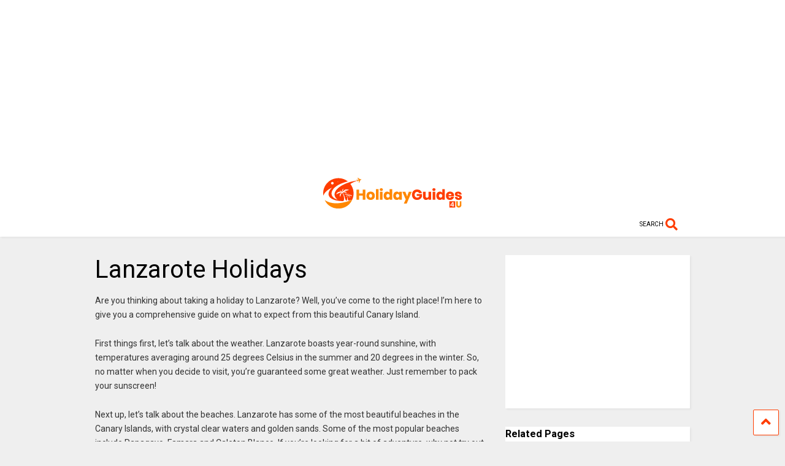

--- FILE ---
content_type: text/html; charset=UTF-8
request_url: https://www.holidayguides4u.com/lanzarote-holidays/
body_size: 12605
content:

<!DOCTYPE html>
<!--[if IE 7]>
<html class="ie ie7" lang="en-US">
<![endif]-->
<!--[if IE 8]>
<html class="ie ie8" lang="en-US">
<![endif]-->
<!--[if !(IE 7) & !(IE 8)]><!-->
<html lang="en-US">
<!--<![endif]-->
<head>
	<meta charset="UTF-8">
	<meta name="viewport" content="width=device-width, initial-scale=1">
	<link rel="profile" href="https://gmpg.org/xfn/11">	
	<title>Lanzarote Holidays</title>
<meta name='robots' content='max-image-preview:large' />
	<style>img:is([sizes="auto" i], [sizes^="auto," i]) { contain-intrinsic-size: 3000px 1500px }</style>
	<link rel='dns-prefetch' href='//www.googletagmanager.com' />
<link rel='dns-prefetch' href='//stats.wp.com' />
<link rel='dns-prefetch' href='//pagead2.googlesyndication.com' />
<link rel='preconnect' href='//i0.wp.com' />
<link rel='preconnect' href='//c0.wp.com' />
<link href='//hb.wpmucdn.com' rel='preconnect' />
<link rel="alternate" type="application/rss+xml" title="Holiday Guides 4 U &raquo; Feed" href="https://www.holidayguides4u.com/feed/" />
<link rel="alternate" type="application/rss+xml" title="Holiday Guides 4 U &raquo; Comments Feed" href="https://www.holidayguides4u.com/comments/feed/" />
		<style>
			.lazyload,
			.lazyloading {
				max-width: 100%;
			}
		</style>
		
<style type="text/css" media="all">
.wpautoterms-footer{background-color:#ffffff;text-align:center;}
.wpautoterms-footer a{color:#000000;font-family:Arial, sans-serif;font-size:14px;}
.wpautoterms-footer .separator{color:#cccccc;font-family:Arial, sans-serif;font-size:14px;}</style>
<style id='wp-emoji-styles-inline-css' type='text/css'>

	img.wp-smiley, img.emoji {
		display: inline !important;
		border: none !important;
		box-shadow: none !important;
		height: 1em !important;
		width: 1em !important;
		margin: 0 0.07em !important;
		vertical-align: -0.1em !important;
		background: none !important;
		padding: 0 !important;
	}
</style>
<link rel='stylesheet' id='wp-block-library-css' href='https://c0.wp.com/c/6.8.2/wp-includes/css/dist/block-library/style.min.css' type='text/css' media='all' />
<style id='classic-theme-styles-inline-css' type='text/css'>
/*! This file is auto-generated */
.wp-block-button__link{color:#fff;background-color:#32373c;border-radius:9999px;box-shadow:none;text-decoration:none;padding:calc(.667em + 2px) calc(1.333em + 2px);font-size:1.125em}.wp-block-file__button{background:#32373c;color:#fff;text-decoration:none}
</style>
<link rel='stylesheet' id='mediaelement-css' href='https://c0.wp.com/c/6.8.2/wp-includes/js/mediaelement/mediaelementplayer-legacy.min.css' type='text/css' media='all' />
<link rel='stylesheet' id='wp-mediaelement-css' href='https://c0.wp.com/c/6.8.2/wp-includes/js/mediaelement/wp-mediaelement.min.css' type='text/css' media='all' />
<style id='jetpack-sharing-buttons-style-inline-css' type='text/css'>
.jetpack-sharing-buttons__services-list{display:flex;flex-direction:row;flex-wrap:wrap;gap:0;list-style-type:none;margin:5px;padding:0}.jetpack-sharing-buttons__services-list.has-small-icon-size{font-size:12px}.jetpack-sharing-buttons__services-list.has-normal-icon-size{font-size:16px}.jetpack-sharing-buttons__services-list.has-large-icon-size{font-size:24px}.jetpack-sharing-buttons__services-list.has-huge-icon-size{font-size:36px}@media print{.jetpack-sharing-buttons__services-list{display:none!important}}.editor-styles-wrapper .wp-block-jetpack-sharing-buttons{gap:0;padding-inline-start:0}ul.jetpack-sharing-buttons__services-list.has-background{padding:1.25em 2.375em}
</style>
<style id='global-styles-inline-css' type='text/css'>
:root{--wp--preset--aspect-ratio--square: 1;--wp--preset--aspect-ratio--4-3: 4/3;--wp--preset--aspect-ratio--3-4: 3/4;--wp--preset--aspect-ratio--3-2: 3/2;--wp--preset--aspect-ratio--2-3: 2/3;--wp--preset--aspect-ratio--16-9: 16/9;--wp--preset--aspect-ratio--9-16: 9/16;--wp--preset--color--black: #000000;--wp--preset--color--cyan-bluish-gray: #abb8c3;--wp--preset--color--white: #ffffff;--wp--preset--color--pale-pink: #f78da7;--wp--preset--color--vivid-red: #cf2e2e;--wp--preset--color--luminous-vivid-orange: #ff6900;--wp--preset--color--luminous-vivid-amber: #fcb900;--wp--preset--color--light-green-cyan: #7bdcb5;--wp--preset--color--vivid-green-cyan: #00d084;--wp--preset--color--pale-cyan-blue: #8ed1fc;--wp--preset--color--vivid-cyan-blue: #0693e3;--wp--preset--color--vivid-purple: #9b51e0;--wp--preset--gradient--vivid-cyan-blue-to-vivid-purple: linear-gradient(135deg,rgba(6,147,227,1) 0%,rgb(155,81,224) 100%);--wp--preset--gradient--light-green-cyan-to-vivid-green-cyan: linear-gradient(135deg,rgb(122,220,180) 0%,rgb(0,208,130) 100%);--wp--preset--gradient--luminous-vivid-amber-to-luminous-vivid-orange: linear-gradient(135deg,rgba(252,185,0,1) 0%,rgba(255,105,0,1) 100%);--wp--preset--gradient--luminous-vivid-orange-to-vivid-red: linear-gradient(135deg,rgba(255,105,0,1) 0%,rgb(207,46,46) 100%);--wp--preset--gradient--very-light-gray-to-cyan-bluish-gray: linear-gradient(135deg,rgb(238,238,238) 0%,rgb(169,184,195) 100%);--wp--preset--gradient--cool-to-warm-spectrum: linear-gradient(135deg,rgb(74,234,220) 0%,rgb(151,120,209) 20%,rgb(207,42,186) 40%,rgb(238,44,130) 60%,rgb(251,105,98) 80%,rgb(254,248,76) 100%);--wp--preset--gradient--blush-light-purple: linear-gradient(135deg,rgb(255,206,236) 0%,rgb(152,150,240) 100%);--wp--preset--gradient--blush-bordeaux: linear-gradient(135deg,rgb(254,205,165) 0%,rgb(254,45,45) 50%,rgb(107,0,62) 100%);--wp--preset--gradient--luminous-dusk: linear-gradient(135deg,rgb(255,203,112) 0%,rgb(199,81,192) 50%,rgb(65,88,208) 100%);--wp--preset--gradient--pale-ocean: linear-gradient(135deg,rgb(255,245,203) 0%,rgb(182,227,212) 50%,rgb(51,167,181) 100%);--wp--preset--gradient--electric-grass: linear-gradient(135deg,rgb(202,248,128) 0%,rgb(113,206,126) 100%);--wp--preset--gradient--midnight: linear-gradient(135deg,rgb(2,3,129) 0%,rgb(40,116,252) 100%);--wp--preset--font-size--small: 13px;--wp--preset--font-size--medium: 20px;--wp--preset--font-size--large: 36px;--wp--preset--font-size--x-large: 42px;--wp--preset--spacing--20: 0.44rem;--wp--preset--spacing--30: 0.67rem;--wp--preset--spacing--40: 1rem;--wp--preset--spacing--50: 1.5rem;--wp--preset--spacing--60: 2.25rem;--wp--preset--spacing--70: 3.38rem;--wp--preset--spacing--80: 5.06rem;--wp--preset--shadow--natural: 6px 6px 9px rgba(0, 0, 0, 0.2);--wp--preset--shadow--deep: 12px 12px 50px rgba(0, 0, 0, 0.4);--wp--preset--shadow--sharp: 6px 6px 0px rgba(0, 0, 0, 0.2);--wp--preset--shadow--outlined: 6px 6px 0px -3px rgba(255, 255, 255, 1), 6px 6px rgba(0, 0, 0, 1);--wp--preset--shadow--crisp: 6px 6px 0px rgba(0, 0, 0, 1);}:where(.is-layout-flex){gap: 0.5em;}:where(.is-layout-grid){gap: 0.5em;}body .is-layout-flex{display: flex;}.is-layout-flex{flex-wrap: wrap;align-items: center;}.is-layout-flex > :is(*, div){margin: 0;}body .is-layout-grid{display: grid;}.is-layout-grid > :is(*, div){margin: 0;}:where(.wp-block-columns.is-layout-flex){gap: 2em;}:where(.wp-block-columns.is-layout-grid){gap: 2em;}:where(.wp-block-post-template.is-layout-flex){gap: 1.25em;}:where(.wp-block-post-template.is-layout-grid){gap: 1.25em;}.has-black-color{color: var(--wp--preset--color--black) !important;}.has-cyan-bluish-gray-color{color: var(--wp--preset--color--cyan-bluish-gray) !important;}.has-white-color{color: var(--wp--preset--color--white) !important;}.has-pale-pink-color{color: var(--wp--preset--color--pale-pink) !important;}.has-vivid-red-color{color: var(--wp--preset--color--vivid-red) !important;}.has-luminous-vivid-orange-color{color: var(--wp--preset--color--luminous-vivid-orange) !important;}.has-luminous-vivid-amber-color{color: var(--wp--preset--color--luminous-vivid-amber) !important;}.has-light-green-cyan-color{color: var(--wp--preset--color--light-green-cyan) !important;}.has-vivid-green-cyan-color{color: var(--wp--preset--color--vivid-green-cyan) !important;}.has-pale-cyan-blue-color{color: var(--wp--preset--color--pale-cyan-blue) !important;}.has-vivid-cyan-blue-color{color: var(--wp--preset--color--vivid-cyan-blue) !important;}.has-vivid-purple-color{color: var(--wp--preset--color--vivid-purple) !important;}.has-black-background-color{background-color: var(--wp--preset--color--black) !important;}.has-cyan-bluish-gray-background-color{background-color: var(--wp--preset--color--cyan-bluish-gray) !important;}.has-white-background-color{background-color: var(--wp--preset--color--white) !important;}.has-pale-pink-background-color{background-color: var(--wp--preset--color--pale-pink) !important;}.has-vivid-red-background-color{background-color: var(--wp--preset--color--vivid-red) !important;}.has-luminous-vivid-orange-background-color{background-color: var(--wp--preset--color--luminous-vivid-orange) !important;}.has-luminous-vivid-amber-background-color{background-color: var(--wp--preset--color--luminous-vivid-amber) !important;}.has-light-green-cyan-background-color{background-color: var(--wp--preset--color--light-green-cyan) !important;}.has-vivid-green-cyan-background-color{background-color: var(--wp--preset--color--vivid-green-cyan) !important;}.has-pale-cyan-blue-background-color{background-color: var(--wp--preset--color--pale-cyan-blue) !important;}.has-vivid-cyan-blue-background-color{background-color: var(--wp--preset--color--vivid-cyan-blue) !important;}.has-vivid-purple-background-color{background-color: var(--wp--preset--color--vivid-purple) !important;}.has-black-border-color{border-color: var(--wp--preset--color--black) !important;}.has-cyan-bluish-gray-border-color{border-color: var(--wp--preset--color--cyan-bluish-gray) !important;}.has-white-border-color{border-color: var(--wp--preset--color--white) !important;}.has-pale-pink-border-color{border-color: var(--wp--preset--color--pale-pink) !important;}.has-vivid-red-border-color{border-color: var(--wp--preset--color--vivid-red) !important;}.has-luminous-vivid-orange-border-color{border-color: var(--wp--preset--color--luminous-vivid-orange) !important;}.has-luminous-vivid-amber-border-color{border-color: var(--wp--preset--color--luminous-vivid-amber) !important;}.has-light-green-cyan-border-color{border-color: var(--wp--preset--color--light-green-cyan) !important;}.has-vivid-green-cyan-border-color{border-color: var(--wp--preset--color--vivid-green-cyan) !important;}.has-pale-cyan-blue-border-color{border-color: var(--wp--preset--color--pale-cyan-blue) !important;}.has-vivid-cyan-blue-border-color{border-color: var(--wp--preset--color--vivid-cyan-blue) !important;}.has-vivid-purple-border-color{border-color: var(--wp--preset--color--vivid-purple) !important;}.has-vivid-cyan-blue-to-vivid-purple-gradient-background{background: var(--wp--preset--gradient--vivid-cyan-blue-to-vivid-purple) !important;}.has-light-green-cyan-to-vivid-green-cyan-gradient-background{background: var(--wp--preset--gradient--light-green-cyan-to-vivid-green-cyan) !important;}.has-luminous-vivid-amber-to-luminous-vivid-orange-gradient-background{background: var(--wp--preset--gradient--luminous-vivid-amber-to-luminous-vivid-orange) !important;}.has-luminous-vivid-orange-to-vivid-red-gradient-background{background: var(--wp--preset--gradient--luminous-vivid-orange-to-vivid-red) !important;}.has-very-light-gray-to-cyan-bluish-gray-gradient-background{background: var(--wp--preset--gradient--very-light-gray-to-cyan-bluish-gray) !important;}.has-cool-to-warm-spectrum-gradient-background{background: var(--wp--preset--gradient--cool-to-warm-spectrum) !important;}.has-blush-light-purple-gradient-background{background: var(--wp--preset--gradient--blush-light-purple) !important;}.has-blush-bordeaux-gradient-background{background: var(--wp--preset--gradient--blush-bordeaux) !important;}.has-luminous-dusk-gradient-background{background: var(--wp--preset--gradient--luminous-dusk) !important;}.has-pale-ocean-gradient-background{background: var(--wp--preset--gradient--pale-ocean) !important;}.has-electric-grass-gradient-background{background: var(--wp--preset--gradient--electric-grass) !important;}.has-midnight-gradient-background{background: var(--wp--preset--gradient--midnight) !important;}.has-small-font-size{font-size: var(--wp--preset--font-size--small) !important;}.has-medium-font-size{font-size: var(--wp--preset--font-size--medium) !important;}.has-large-font-size{font-size: var(--wp--preset--font-size--large) !important;}.has-x-large-font-size{font-size: var(--wp--preset--font-size--x-large) !important;}
:where(.wp-block-post-template.is-layout-flex){gap: 1.25em;}:where(.wp-block-post-template.is-layout-grid){gap: 1.25em;}
:where(.wp-block-columns.is-layout-flex){gap: 2em;}:where(.wp-block-columns.is-layout-grid){gap: 2em;}
:root :where(.wp-block-pullquote){font-size: 1.5em;line-height: 1.6;}
</style>
<link rel='stylesheet' id='wpautoterms_css-css' href='https://www.holidayguides4u.com/wp-content/plugins/auto-terms-of-service-and-privacy-policy/css/wpautoterms.css?ver=6.8.2' type='text/css' media='all' />
<link rel='stylesheet' id='contact-form-7-css' href='https://www.holidayguides4u.com/wp-content/plugins/contact-form-7/includes/css/styles.css?ver=6.1.1' type='text/css' media='all' />
<link rel='stylesheet' id='crp-style-text-only-css' href='https://www.holidayguides4u.com/wp-content/plugins/contextual-related-posts/css/text-only.min.css?ver=4.1.0' type='text/css' media='all' />
<link rel='stylesheet' id='magone-style-css' href='https://www.holidayguides4u.com/wp-content/themes/magone/style.css?ver=8.3' type='text/css' media='all' />
<link rel='stylesheet' id='magone-responsive-css' href='https://www.holidayguides4u.com/wp-content/themes/magone/assets/css/responsive.css?ver=8.3' type='text/css' media='all' />
<link rel='stylesheet' id='magone-print-css' href='https://www.holidayguides4u.com/wp-content/themes/magone/assets/css/print.css?ver=8.3' type='text/css' media='print' />
<!--[if lt IE 8]>
<link rel='stylesheet' id='magone-ie-8-css' href='https://www.holidayguides4u.com/wp-content/themes/magone/assets/css/ie-8.css?ver=8.3' type='text/css' media='all' />
<![endif]-->
<!--[if lt IE 9]>
<link rel='stylesheet' id='magone-ie-9-css' href='https://www.holidayguides4u.com/wp-content/themes/magone/assets/css/ie-9.css?ver=8.3' type='text/css' media='all' />
<![endif]-->
<link rel='stylesheet' id='dashicons-css' href='https://c0.wp.com/c/6.8.2/wp-includes/css/dashicons.min.css' type='text/css' media='all' />
<link rel='stylesheet' id='thickbox-css' href='https://c0.wp.com/c/6.8.2/wp-includes/js/thickbox/thickbox.css' type='text/css' media='all' />
<link rel='stylesheet' id='sneeit-font-awesome-css' href='https://www.holidayguides4u.com/wp-content/plugins/sneeit-framework/fonts/font-awesome-5x/css/all.min.css?ver=8.3' type='text/css' media='all' />
<link rel='stylesheet' id='sneeit-font-awesome-shims-css' href='https://www.holidayguides4u.com/wp-content/plugins/sneeit-framework/fonts/font-awesome-5x/css/v4-shims.min.css?ver=8.3' type='text/css' media='all' />
<link rel='stylesheet' id='sneeit-rating-css' href='https://www.holidayguides4u.com/wp-content/plugins/sneeit-framework/css/min/front-rating.min.css?ver=8.3' type='text/css' media='all' />





<!-- Google tag (gtag.js) snippet added by Site Kit -->
<!-- Google Analytics snippet added by Site Kit -->


<link rel="https://api.w.org/" href="https://www.holidayguides4u.com/wp-json/" /><link rel="alternate" title="JSON" type="application/json" href="https://www.holidayguides4u.com/wp-json/wp/v2/posts/973" /><link rel="EditURI" type="application/rsd+xml" title="RSD" href="https://www.holidayguides4u.com/xmlrpc.php?rsd" />
<meta name="generator" content="WordPress 6.8.2" />
<link rel='shortlink' href='https://www.holidayguides4u.com/?p=973' />
<link rel="alternate" title="oEmbed (JSON)" type="application/json+oembed" href="https://www.holidayguides4u.com/wp-json/oembed/1.0/embed?url=https%3A%2F%2Fwww.holidayguides4u.com%2Flanzarote-holidays%2F" />
<link rel="alternate" title="oEmbed (XML)" type="text/xml+oembed" href="https://www.holidayguides4u.com/wp-json/oembed/1.0/embed?url=https%3A%2F%2Fwww.holidayguides4u.com%2Flanzarote-holidays%2F&#038;format=xml" />
<meta name="generator" content="Site Kit by Google 1.162.1" />	<style>img#wpstats{display:none}</style>
				
				<style>
			.no-js img.lazyload {
				display: none;
			}

			figure.wp-block-image img.lazyloading {
				min-width: 150px;
			}

			.lazyload,
			.lazyloading {
				--smush-placeholder-width: 100px;
				--smush-placeholder-aspect-ratio: 1/1;
				width: var(--smush-image-width, var(--smush-placeholder-width)) !important;
				aspect-ratio: var(--smush-image-aspect-ratio, var(--smush-placeholder-aspect-ratio)) !important;
			}

						.lazyload, .lazyloading {
				opacity: 0;
			}

			.lazyloaded {
				opacity: 1;
				transition: opacity 400ms;
				transition-delay: 0ms;
			}

					</style>
		<!--[if lt IE 9]><script data-jetpack-boost="ignore" src="https://www.holidayguides4u.com/wp-content/plugins/sneeit-framework/js/html5.js"></script><![endif]--><meta name="theme-color" content="#FF3D00" />
<!-- Google AdSense meta tags added by Site Kit -->
<meta name="google-adsense-platform-account" content="ca-host-pub-2644536267352236">
<meta name="google-adsense-platform-domain" content="sitekit.withgoogle.com">
<!-- End Google AdSense meta tags added by Site Kit -->
<!-- SEO meta tags powered by SmartCrawl https://wpmudev.com/project/smartcrawl-wordpress-seo/ -->
<link rel="canonical" href="https://www.holidayguides4u.com/lanzarote-holidays/" />
<meta name="description" content="Are you thinking about taking a holiday to Lanzarote? Well, you&#039;ve come to the right place! I&#039;m here to give you a comprehensive guide on what to expect from this beautiful Canary Island." />
<meta name="google-site-verification" content="nUGIJPEe5CBx1_0VX-YzTWfNnt7QnLpRryRBaRWjJ0U" />
<script data-jetpack-boost="ignore" type="application/ld+json">{"@context":"https:\/\/schema.org","@graph":[{"@type":"Organization","@id":"https:\/\/www.holidayguides4u.com\/#schema-publishing-organization","url":"https:\/\/www.holidayguides4u.com","name":"Holiday Guides 4 U"},{"@type":"WebSite","@id":"https:\/\/www.holidayguides4u.com\/#schema-website","url":"https:\/\/www.holidayguides4u.com","name":"Holiday Guides 4 U","encoding":"UTF-8","potentialAction":{"@type":"SearchAction","target":"https:\/\/www.holidayguides4u.com\/search\/{search_term_string}\/","query-input":"required name=search_term_string"}},{"@type":"BreadcrumbList","@id":"https:\/\/www.holidayguides4u.com\/lanzarote-holidays?page&name=lanzarote-holidays\/#breadcrumb","itemListElement":[{"@type":"ListItem","position":1,"name":"Home","item":"https:\/\/www.holidayguides4u.com"},{"@type":"ListItem","position":2,"name":"Lanzarote","item":"https:\/\/www.holidayguides4u.com\/category\/lanzarote\/"},{"@type":"ListItem","position":3,"name":"Lanzarote Holidays"}]},{"@type":"Person","@id":"https:\/\/www.holidayguides4u.com\/author\/hols4u\/#schema-author","name":"hols4","url":"https:\/\/www.holidayguides4u.com\/author\/hols4u\/"},{"@type":"WebPage","@id":"https:\/\/www.holidayguides4u.com\/lanzarote-holidays\/#schema-webpage","isPartOf":{"@id":"https:\/\/www.holidayguides4u.com\/#schema-website"},"publisher":{"@id":"https:\/\/www.holidayguides4u.com\/#schema-publishing-organization"},"url":"https:\/\/www.holidayguides4u.com\/lanzarote-holidays\/"},{"@type":"Article","mainEntityOfPage":{"@id":"https:\/\/www.holidayguides4u.com\/lanzarote-holidays\/#schema-webpage"},"author":{"@id":"https:\/\/www.holidayguides4u.com\/author\/hols4u\/#schema-author"},"publisher":{"@id":"https:\/\/www.holidayguides4u.com\/#schema-publishing-organization"},"dateModified":"2023-01-28T14:50:18","datePublished":"2023-01-28T14:50:18","headline":"Lanzarote Holidays","description":"Are you thinking about taking a holiday to Lanzarote? Well, you've come to the right place! I'm here to give you a comprehensive guide on what to expect from this beautiful Canary Island.","name":"Lanzarote Holidays"}]}</script>
<meta property="og:type" content="article" />
<meta property="og:url" content="https://www.holidayguides4u.com/lanzarote-holidays/" />
<meta property="og:title" content="Lanzarote Holidays" />
<meta property="og:description" content="Are you thinking about taking a holiday to Lanzarote? Well, you&#039;ve come to the right place! I&#039;m here to give you a comprehensive guide on what to expect from this beautiful Canary Island." />
<meta property="article:published_time" content="2023-01-28T14:50:18" />
<meta property="article:author" content="hols4" />
<meta name="twitter:card" content="summary" />
<meta name="twitter:title" content="Lanzarote Holidays" />
<meta name="twitter:description" content="Are you thinking about taking a holiday to Lanzarote? Well, you&#039;ve come to the right place! I&#039;m here to give you a comprehensive guide on what to expect from this beautiful Canary Island." />
<!-- /SEO -->
<!-- All in one Favicon 4.8 --><link rel="icon" href="https://www.holidayguides4u.com/wp-content/uploads/2023/01/FAVICON-01.png" type="image/png"/>

<!-- Google AdSense snippet added by Site Kit -->


<!-- End Google AdSense snippet added by Site Kit -->
<style type="text/css">.m1-wrapper{width:1010px}.header-layout-logo-mid .td .blog-title, .header-layout-logo-top .td .blog-title{max-width:242px!important}#content{width:69%}.main-sidebar{width:31%}a,a:hover,.color,.slider-item .meta-item .fa, .shortcode-tab ul.tab-header li a, .shortcode-vtab ul.tab-header li a, .shortcode-tab.ui-tabs ul.tab-header.ui-tabs-nav .ui-tabs-anchor, .shortcode-vtab.ui-tabs ul.tab-header.ui-tabs-nav .ui-tabs-anchor, .shortcode-accordion .ui-state-default .accordion-title {color: #FF3D00;}.border {border-color: #FF3D00;}.bg {background-color: #FF3D00;}.main-menu {border-top: 1px solid #FF3D00;}.main-menu ul.sub-menu li:hover > a {border-left: 2px solid #FF3D00;}.main-menu .menu-item-mega > .menu-item-inner > .sub-menu {border-top: 2px solid #FF3D00;}.main-menu .menu-item-mega > .menu-item-inner > .sub-menu > li li:hover a {border-left: 1px solid #FF3D00;}.main-menu ul.sub-menu li:hover > a, .main-menu .menu-item-mega > .menu-item-inner > .sub-menu, .main-menu .menu-item-mega > .menu-item-inner > .sub-menu > li li:hover a {border-color: #FF3D00!important;}.header-social-icons ul li a:hover {color: #FF3D00;}.owl-dot.active,.main-sidebar .widget.follow-by-email .follow-by-email-submit {background: #FF3D00;}#footer .widget.social_icons li a:hover {color: #FF3D00;}#footer .follow-by-email .follow-by-email-submit, #mc_embed_signup .button, .wpcf7-form-control[type="submit"], .bbpress [type="submit"] {background: #FF3D00!important;}.feed.widget .feed-widget-header, .sneeit-percent-fill, .sneeit-percent-mask {border-color: #FF3D00;}.feed.widget.box-title h2.widget-title {background: #FF3D00;}.social_counter {color: #FF3D00}.social_counter .button {background: #FF3D00}body{color:#000000}body{background-color:#efefef}.m1-wrapper, a.comments-title.active{background:#efefef}.header-bg {background-color:#ffffff;}#header-content, #header-content span, #header-content a {color: #000000}.top-menu > ul.menu > li > a{color:#777}.top-menu > ul.menu > li:hover > a{color:#000000}.top-menu > ul.menu > li > a{font:normal normal 12px "Roboto", sans-serif}.main-menu ul.menu > li > a{color:#777777}.main-menu ul.menu > li:hover > a{color:#000000}.main-menu ul.menu > li:hover > a{background:#eee}.main-menu {background:#ffffff}.main-menu ul.menu > li.current-menu-item > a {background: #ff3d00}.main-menu ul.menu > li.current-menu-item > a {color:#ffffff}.main-menu > ul.menu > li > a{font:normal normal 13px "Roboto", sans-serif}.main-menu ul.menu li ul.sub-menu li > a{color:#cccccc}.main-menu ul.menu li ul.sub-menu li:hover > a{color:#ffffff}.main-menu ul.sub-menu,.main-menu .menu-item-mega-label .menu-item-inner{background:#333}body{background-attachment:scroll}body{font:normal normal 14px "Roboto", sans-serif}h1.post-title{font:normal normal 40px "Roboto", sans-serif}h1.post-title {color:#000}.post-sub-title-wrapper h2 {font:normal bold 20px "Roboto", sans-serif}.post-sub-title-wrapper h2 {color:#000}.post-body .post-body-inner {font:normal normal 14px "Roboto", sans-serif}.feed-widget-header .widget-title{font:normal normal 20px "Roboto", sans-serif}.feed.widget h3.item-title {font-family:"Roboto", sans-serif}.main-sidebar .widget > h2, .main-sidebar .feed-widget-header, .main-sidebar .feed-widget-header h2{font:normal normal 14px "Roboto", sans-serif}.blog-title img {width: 250px}.blog-title img {height: 50px}@media screen and (max-width: 899px) {.blog-title img {width: 250px}}@media screen and (max-width: 899px) {.blog-title img {height: 50px}}</style></head>

<body data-rsssl=1 class="wp-singular post-template-default single single-post postid-973 single-format-standard wp-theme-magone item sidebar-right solid-menu full-width-header">
	<header id="header" class="header-bg header-layout-logo-top"><div class="m1-wrapper header-bg"><div class="wide">
	<aside id="top-page" class="section top-page"><div id="block-37" class="widget widget_block"><div class="alt-widget-content">
<ins class="adsbygoogle" style="display:block; text-align:center;" data-ad-layout="in-article" data-ad-format="fluid" data-ad-client="ca-pub-2676174323366574" data-ad-slot="2020501987"></ins>
<div class="clear"></div></div></div><div class="clear"></div></aside>			
<div class="clear"></div>	
<div class="top-page-wrapper auto-height">
	<div class="table">
		<div class="tr">

		
					<div id="top-page-logo">
						<h2 class="blog-title"><a href="https://www.holidayguides4u.com" title="Holiday Guides 4 U"><img width="250" height="50" alt="Holiday Guides 4 U" data-src="https://www.holidayguides4u.com/wp-content/uploads/2023/01/holidayguides4u-logo.png" data-retina="https://www.holidayguides4u.com/wp-content/uploads/2023/01/holidayguides4u-logo.png" src="[data-uri]" class="lazyload" style="--smush-placeholder-width: 250px; --smush-placeholder-aspect-ratio: 250/50;" /></a></h2>
				</div>
				


		</div>
	</div>
</div><!-- end of .auto-height.top-page-wrapper -->
<div class="clear"></div>


<div class="section shad header-bg" id="header-section">
	<div class="widget header no-title" id="header-content">
		<a class='header-button' id='search-toggle' href="javascript:void(0)">
	<span class='inner'>
		<span>SEARCH</span> <i class='fa fa-search color'></i>
	</span>
</a>
				
	</div><!-- end of #header-content -->

	
	<div class="clear"></div>
</div>

			
	<div class="clear"></div>
				
<div class="clear"></div></div></div></header>

<div class="m1-wrapper">
	<div class="wide">
				<div class="clear"></div>
		<div id='primary'>
			<div id='content'><div class="content-inner">
							
<div class="clear"></div>							
	<div class="widget content-scroll no-title">
	<div class="blog-posts hfeed">
					<div class="post-outer">
				<div id="post-973" class="post-973 post type-post status-publish format-standard hentry category-lanzarote" itemprop="blogPost" itemscope="itemscope" itemtype="http://schema.org/BlogPosting">
					<div class="post-header">
						<a name="973" class="post-id" data-id="973"></a>
						
												
						
										

													
						<h1 class="post-title entry-title" itemprop="name headline">Lanzarote Holidays</h1>							

																			
						
												

						<!-- meta data for post -->
												
						

					</div><!-- end post-header -->
										<div class="post-body entry-content content-template wide-right" id="post-body-973" itemprop="articleBody">
												
																								
						<div class="post-body-inner"><p>Are you thinking about taking a holiday to Lanzarote? Well, you&#8217;ve come to the right place! I&#8217;m here to give you a comprehensive guide on what to expect from this beautiful Canary Island.</p>
<p>First things first, let&#8217;s talk about the weather. Lanzarote boasts year-round sunshine, with temperatures averaging around 25 degrees Celsius in the summer and 20 degrees in the winter. So, no matter when you decide to visit, you&#8217;re guaranteed some great weather. Just remember to pack your sunscreen!</p>
<p>Next up, let&#8217;s talk about the beaches. Lanzarote has some of the most beautiful beaches in the Canary Islands, with crystal clear waters and golden sands. Some of the most popular beaches include Papagayo, Famara and Caleton Blanco. If you&#8217;re looking for a bit of adventure, why not try out some watersports like windsurfing or kitesurfing? The island is known for its great conditions for these sports.</p>
<p>If you&#8217;re a fan of hiking, then Lanzarote is the perfect destination for you. The island is home to the Timanfaya National Park, where you can explore the unique volcanic landscape and even take a camel ride! The park also has a restaurant where they cook food using the heat from the volcano. It&#8217;s a truly unique experience.</p>
<p>Lanzarote is also home to a number of interesting and historic towns and villages, such as Teguise, Yaiza and Haría. These towns are great places to explore and get a feel for the island&#8217;s culture and history. They have a variety of shops, markets and restaurants to visit.</p>
<p>Finally, let&#8217;s talk about nightlife. Lanzarote has a vibrant nightlife scene, with a variety of bars and clubs to choose from. Whether you&#8217;re looking for a quiet drink or a wild night out, you&#8217;ll find something to suit your taste.</p>
<p>So, there you have it &#8211; a comprehensive guide to holidays in Lanzarote. I hope this has given you a good idea of what to expect from this beautiful island. Remember to pack your sunscreen, and have a great trip!</p>
</div>
						<div class="clear"></div>
						
													
						<!-- clear for photos floats -->
						<div class="clear"></div>
						
						
												
						<span itemprop="publisher" itemscope itemtype="https://schema.org/Organization"><span itemprop="logo" itemscope itemtype="https://schema.org/ImageObject"><meta itemprop="url" content="https://www.holidayguides4u.com/wp-content/uploads/2023/01/holidayguides4u-logo.png"></span><meta itemprop="name" content=""></span><meta itemprop="dateModified" content="2023-01-28T14:50:18+00:00"><meta itemscope itemprop="mainEntityOfPage" itemType="https://schema.org/WebPage" itemid="https://www.holidayguides4u.com/lanzarote-holidays/" content=""/>

						
					</div><!-- end post-body -->
					<aside id="under-post-content" class="section"><div id="block-9" class="widget widget_block"><div class="alt-widget-content">
<ins class="adsbygoogle" style="display:block; text-align:center;" data-ad-layout="in-article" data-ad-format="fluid" data-ad-client="ca-pub-2676174323366574" data-ad-slot="2020501987"></ins>
<div class="clear"></div></div></div><div class="clear"></div></aside>					
					<div class="clear"></div>
					
					
					<div class="post-footer">
												

																		

												
						
					</div><!-- end post-footer -->
					
				</div><!-- end post-hentry -->
				
												
				
							</div>
	</div>
</div>			
		<div class="clear"></div>			
<div class="clear"></div></div></div><aside id="sidebar" class="section main-sidebar sticky-inside"><div id="block-29" class="widget widget_block"><div class="alt-widget-content">
<!-- holidays responsive 1 -->
<ins class="adsbygoogle" style="display:block" data-ad-client="ca-pub-2676174323366574" data-ad-slot="9627529269" data-ad-format="auto" data-full-width-responsive="true"></ins>
<div class="clear"></div></div></div><div id="block-32" class="widget widget_block"><div class="alt-widget-content"><div class="crp_related   crp_related_block   crp-text-only"><h3>Related Pages</h3><ul><li><a href="https://www.holidayguides4u.com/villas-in-lanzarote/"     class="crp_link post-184"><span class="crp_title">Villas in Lanzarote</span></a></li><li><a href="https://www.holidayguides4u.com/restaurants-in-lanzarote/"     class="crp_link post-54"><span class="crp_title">Restaurants in Lanzarote</span></a></li><li><a href="https://www.holidayguides4u.com/tips-in-lanzarote/"     class="crp_link post-129"><span class="crp_title">Tips in Lanzarote</span></a></li><li><a href="https://www.holidayguides4u.com/sightseeing-in-lanzarote/"     class="crp_link post-95"><span class="crp_title">Sightseeing in Lanzarote</span></a></li><li><a href="https://www.holidayguides4u.com/weather-in-lanzarote/"     class="crp_link post-28"><span class="crp_title">Weather in Lanzarote</span></a></li><li><a href="https://www.holidayguides4u.com/safety-tips-for-lanzarote/"     class="crp_link post-212"><span class="crp_title">Safety Tips for Lanzarote</span></a></li><li><a href="https://www.holidayguides4u.com/day-trips-in-lanzarote/"     class="crp_link post-143"><span class="crp_title">Day Trips in Lanzarote</span></a></li><li><a href="https://www.holidayguides4u.com/cuisine-in-lanzarote/"     class="crp_link post-192"><span class="crp_title">Cuisine in Lanzarote</span></a></li><li><a href="https://www.holidayguides4u.com/resorts-in-lanzarote/"     class="crp_link post-208"><span class="crp_title">Resorts in Lanzarote</span></a></li><li><a href="https://www.holidayguides4u.com/all-inclusive-holidays-to-lanzarote/"     class="crp_link post-81"><span class="crp_title">All inclusive holidays to Lanzarote</span></a></li><li><a href="https://www.holidayguides4u.com/history-of-lanzarote/"     class="crp_link post-38"><span class="crp_title">History of Lanzarote</span></a></li><li><a href="https://www.holidayguides4u.com/food-in-lanzarote/"     class="crp_link post-135"><span class="crp_title">Food in Lanzarote</span></a></li><li><a href="https://www.holidayguides4u.com/hotels-in-lanzarote/"     class="crp_link post-158"><span class="crp_title">Hotels in Lanzarote</span></a></li><li><a href="https://www.holidayguides4u.com/beaches-in-lanzarote/"     class="crp_link post-52"><span class="crp_title">Beaches in Lanzarote</span></a></li><li><a href="https://www.holidayguides4u.com/tours-in-lanzarote/"     class="crp_link post-111"><span class="crp_title">Tours in Lanzarote</span></a></li></ul><div class="crp_clear"></div></div><div class="clear"></div></div></div><div id="block-12" class="widget widget_block"><div class="alt-widget-content">
<!-- holidays responsive 1 -->
<ins class="adsbygoogle" style="display:block" data-ad-client="ca-pub-2676174323366574" data-ad-slot="9627529269" data-ad-format="auto" data-full-width-responsive="true"></ins>
<div class="clear"></div></div></div><div id="block-10" class="widget widget_block widget_text"><div class="alt-widget-content">
<p></p>
<div class="clear"></div></div></div><div class="clear"></div></aside></div><div class="clear"></div><div class="is-firefox hide"></div><div class="is-ie9 hide"></div><div id="footer"><aside id="footer-wide" class="section footer-wide"><div id="block-27" class="widget widget_block"><div class="alt-widget-content">
<ins class="adsbygoogle"
     style="display:block"
     data-ad-format="autorelaxed"
     data-ad-client="ca-pub-2676174323366574"
     data-ad-slot="6327412657"></ins>
<div class="clear"></div></div></div><div class="clear"></div></aside>			
<div class="clear"></div><div class="footer-inner shad"><div class="footer-col footer-col-1"><aside id="footer-col-1-section" class="section"><div id="block-33" class="widget widget_block"><div class="alt-widget-content"><div class="crp_related   crp_related_block   crp-text-only"><h3>Related Pages</h3><ul><li><a href="https://www.holidayguides4u.com/shopping-in-lanzarote/"     class="crp_link post-123"><span class="crp_title">Shopping in Lanzarote</span></a></li><li><a href="https://www.holidayguides4u.com/beaches-in-lanzarote/"     class="crp_link post-52"><span class="crp_title">Beaches in Lanzarote</span></a></li><li><a href="https://www.holidayguides4u.com/holidays-to-lanzarote/"     class="crp_link post-87"><span class="crp_title">Holidays to Lanzarote</span></a></li><li><a href="https://www.holidayguides4u.com/car-hire-in-lanzarote/"     class="crp_link post-168"><span class="crp_title">Car hire in Lanzarote</span></a></li><li><a href="https://www.holidayguides4u.com/tours-in-lanzarote/"     class="crp_link post-111"><span class="crp_title">Tours in Lanzarote</span></a></li><li><a href="https://www.holidayguides4u.com/nightlife-in-lanzarote/"     class="crp_link post-71"><span class="crp_title">Nightlife in Lanzarote</span></a></li><li><a href="https://www.holidayguides4u.com/safety-tips-for-lanzarote/"     class="crp_link post-212"><span class="crp_title">Safety Tips for Lanzarote</span></a></li><li><a href="https://www.holidayguides4u.com/villas-in-lanzarote/"     class="crp_link post-184"><span class="crp_title">Villas in Lanzarote</span></a></li><li><a href="https://www.holidayguides4u.com/hotels-in-lanzarote/"     class="crp_link post-158"><span class="crp_title">Hotels in Lanzarote</span></a></li><li><a href="https://www.holidayguides4u.com/resorts-in-lanzarote/"     class="crp_link post-208"><span class="crp_title">Resorts in Lanzarote</span></a></li><li><a href="https://www.holidayguides4u.com/tips-in-lanzarote/"     class="crp_link post-129"><span class="crp_title">Tips in Lanzarote</span></a></li><li><a href="https://www.holidayguides4u.com/all-inclusive-holidays-to-lanzarote/"     class="crp_link post-81"><span class="crp_title">All inclusive holidays to Lanzarote</span></a></li><li><a href="https://www.holidayguides4u.com/sightseeing-in-lanzarote/"     class="crp_link post-95"><span class="crp_title">Sightseeing in Lanzarote</span></a></li><li><a href="https://www.holidayguides4u.com/history-of-lanzarote/"     class="crp_link post-38"><span class="crp_title">History of Lanzarote</span></a></li><li><a href="https://www.holidayguides4u.com/weather-in-lanzarote/"     class="crp_link post-28"><span class="crp_title">Weather in Lanzarote</span></a></li><li><a href="https://www.holidayguides4u.com/airports-in-lanzarote/"     class="crp_link post-200"><span class="crp_title">Airports in Lanzarote</span></a></li><li><a href="https://www.holidayguides4u.com/golf-in-lanzarote/"     class="crp_link post-103"><span class="crp_title">Golf in Lanzarote</span></a></li><li><a href="https://www.holidayguides4u.com/food-in-lanzarote/"     class="crp_link post-135"><span class="crp_title">Food in Lanzarote</span></a></li><li><a href="https://www.holidayguides4u.com/flights-to-lanzarote/"     class="crp_link post-176"><span class="crp_title">Flights to Lanzarote</span></a></li><li><a href="https://www.holidayguides4u.com/things-to-do-in-lanzarote/"     class="crp_link post-46"><span class="crp_title">Things to do in Lanzarote</span></a></li><li><a href="https://www.holidayguides4u.com/day-trips-in-lanzarote/"     class="crp_link post-143"><span class="crp_title">Day Trips in Lanzarote</span></a></li><li><a href="https://www.holidayguides4u.com/restaurants-in-lanzarote/"     class="crp_link post-54"><span class="crp_title">Restaurants in Lanzarote</span></a></li><li><a href="https://www.holidayguides4u.com/cuisine-in-lanzarote/"     class="crp_link post-192"><span class="crp_title">Cuisine in Lanzarote</span></a></li><li><a href="https://www.holidayguides4u.com/about-lanzarote/"     class="crp_link post-16"><span class="crp_title">About Lanzarote</span></a></li><li><a href="https://www.holidayguides4u.com/where-is-lanzarote/"     class="crp_link post-149"><span class="crp_title">Where is Lanzarote</span></a></li></ul><div class="crp_clear"></div></div><div class="clear"></div></div></div><div class="clear"></div></aside></div><div class="footer-col footer-col-2"><aside id="footer-col-2-section" class="section"><div id="block-34" class="widget widget_block"><div class="alt-widget-content"><div class="crp_related   crp_related_block   crp-text-only"><h3>Related Pages</h3><ul><li><a href="https://www.holidayguides4u.com/airports-in-lanzarote/"     class="crp_link post-200"><span class="crp_title">Airports in Lanzarote</span></a></li><li><a href="https://www.holidayguides4u.com/hotels-in-lanzarote/"     class="crp_link post-158"><span class="crp_title">Hotels in Lanzarote</span></a></li><li><a href="https://www.holidayguides4u.com/history-of-lanzarote/"     class="crp_link post-38"><span class="crp_title">History of Lanzarote</span></a></li><li><a href="https://www.holidayguides4u.com/nightlife-in-lanzarote/"     class="crp_link post-71"><span class="crp_title">Nightlife in Lanzarote</span></a></li><li><a href="https://www.holidayguides4u.com/holidays-to-lanzarote/"     class="crp_link post-87"><span class="crp_title">Holidays to Lanzarote</span></a></li><li><a href="https://www.holidayguides4u.com/safety-tips-for-lanzarote/"     class="crp_link post-212"><span class="crp_title">Safety Tips for Lanzarote</span></a></li><li><a href="https://www.holidayguides4u.com/tips-in-lanzarote/"     class="crp_link post-129"><span class="crp_title">Tips in Lanzarote</span></a></li><li><a href="https://www.holidayguides4u.com/day-trips-in-lanzarote/"     class="crp_link post-143"><span class="crp_title">Day Trips in Lanzarote</span></a></li><li><a href="https://www.holidayguides4u.com/things-to-do-in-lanzarote/"     class="crp_link post-46"><span class="crp_title">Things to do in Lanzarote</span></a></li><li><a href="https://www.holidayguides4u.com/cuisine-in-lanzarote/"     class="crp_link post-192"><span class="crp_title">Cuisine in Lanzarote</span></a></li><li><a href="https://www.holidayguides4u.com/tours-in-lanzarote/"     class="crp_link post-111"><span class="crp_title">Tours in Lanzarote</span></a></li><li><a href="https://www.holidayguides4u.com/shopping-in-lanzarote/"     class="crp_link post-123"><span class="crp_title">Shopping in Lanzarote</span></a></li><li><a href="https://www.holidayguides4u.com/where-is-lanzarote/"     class="crp_link post-149"><span class="crp_title">Where is Lanzarote</span></a></li><li><a href="https://www.holidayguides4u.com/beaches-in-lanzarote/"     class="crp_link post-52"><span class="crp_title">Beaches in Lanzarote</span></a></li><li><a href="https://www.holidayguides4u.com/restaurants-in-lanzarote/"     class="crp_link post-54"><span class="crp_title">Restaurants in Lanzarote</span></a></li><li><a href="https://www.holidayguides4u.com/food-in-lanzarote/"     class="crp_link post-135"><span class="crp_title">Food in Lanzarote</span></a></li><li><a href="https://www.holidayguides4u.com/villas-in-lanzarote/"     class="crp_link post-184"><span class="crp_title">Villas in Lanzarote</span></a></li><li><a href="https://www.holidayguides4u.com/sightseeing-in-lanzarote/"     class="crp_link post-95"><span class="crp_title">Sightseeing in Lanzarote</span></a></li><li><a href="https://www.holidayguides4u.com/flights-to-lanzarote/"     class="crp_link post-176"><span class="crp_title">Flights to Lanzarote</span></a></li><li><a href="https://www.holidayguides4u.com/resorts-in-lanzarote/"     class="crp_link post-208"><span class="crp_title">Resorts in Lanzarote</span></a></li><li><a href="https://www.holidayguides4u.com/all-inclusive-holidays-to-lanzarote/"     class="crp_link post-81"><span class="crp_title">All inclusive holidays to Lanzarote</span></a></li><li><a href="https://www.holidayguides4u.com/golf-in-lanzarote/"     class="crp_link post-103"><span class="crp_title">Golf in Lanzarote</span></a></li><li><a href="https://www.holidayguides4u.com/weather-in-lanzarote/"     class="crp_link post-28"><span class="crp_title">Weather in Lanzarote</span></a></li><li><a href="https://www.holidayguides4u.com/about-lanzarote/"     class="crp_link post-16"><span class="crp_title">About Lanzarote</span></a></li><li><a href="https://www.holidayguides4u.com/car-hire-in-lanzarote/"     class="crp_link post-168"><span class="crp_title">Car hire in Lanzarote</span></a></li></ul><div class="crp_clear"></div></div><div class="clear"></div></div></div><div class="clear"></div></aside></div><div class="footer-col footer-col-3"><aside id="footer-col-3-section" class="section"><div id="block-35" class="widget widget_block"><div class="alt-widget-content"><div class="crp_related   crp_related_block   crp-text-only"><h3>Related Pages</h3><ul><li><a href="https://www.holidayguides4u.com/history-of-lanzarote/"     class="crp_link post-38"><span class="crp_title">History of Lanzarote</span></a></li><li><a href="https://www.holidayguides4u.com/food-in-lanzarote/"     class="crp_link post-135"><span class="crp_title">Food in Lanzarote</span></a></li><li><a href="https://www.holidayguides4u.com/cuisine-in-lanzarote/"     class="crp_link post-192"><span class="crp_title">Cuisine in Lanzarote</span></a></li><li><a href="https://www.holidayguides4u.com/things-to-do-in-lanzarote/"     class="crp_link post-46"><span class="crp_title">Things to do in Lanzarote</span></a></li><li><a href="https://www.holidayguides4u.com/car-hire-in-lanzarote/"     class="crp_link post-168"><span class="crp_title">Car hire in Lanzarote</span></a></li><li><a href="https://www.holidayguides4u.com/about-lanzarote/"     class="crp_link post-16"><span class="crp_title">About Lanzarote</span></a></li><li><a href="https://www.holidayguides4u.com/day-trips-in-lanzarote/"     class="crp_link post-143"><span class="crp_title">Day Trips in Lanzarote</span></a></li><li><a href="https://www.holidayguides4u.com/airports-in-lanzarote/"     class="crp_link post-200"><span class="crp_title">Airports in Lanzarote</span></a></li><li><a href="https://www.holidayguides4u.com/tips-in-lanzarote/"     class="crp_link post-129"><span class="crp_title">Tips in Lanzarote</span></a></li><li><a href="https://www.holidayguides4u.com/weather-in-lanzarote/"     class="crp_link post-28"><span class="crp_title">Weather in Lanzarote</span></a></li><li><a href="https://www.holidayguides4u.com/shopping-in-lanzarote/"     class="crp_link post-123"><span class="crp_title">Shopping in Lanzarote</span></a></li><li><a href="https://www.holidayguides4u.com/golf-in-lanzarote/"     class="crp_link post-103"><span class="crp_title">Golf in Lanzarote</span></a></li><li><a href="https://www.holidayguides4u.com/all-inclusive-holidays-to-lanzarote/"     class="crp_link post-81"><span class="crp_title">All inclusive holidays to Lanzarote</span></a></li><li><a href="https://www.holidayguides4u.com/hotels-in-lanzarote/"     class="crp_link post-158"><span class="crp_title">Hotels in Lanzarote</span></a></li><li><a href="https://www.holidayguides4u.com/holidays-to-lanzarote/"     class="crp_link post-87"><span class="crp_title">Holidays to Lanzarote</span></a></li><li><a href="https://www.holidayguides4u.com/tours-in-lanzarote/"     class="crp_link post-111"><span class="crp_title">Tours in Lanzarote</span></a></li><li><a href="https://www.holidayguides4u.com/restaurants-in-lanzarote/"     class="crp_link post-54"><span class="crp_title">Restaurants in Lanzarote</span></a></li><li><a href="https://www.holidayguides4u.com/safety-tips-for-lanzarote/"     class="crp_link post-212"><span class="crp_title">Safety Tips for Lanzarote</span></a></li><li><a href="https://www.holidayguides4u.com/flights-to-lanzarote/"     class="crp_link post-176"><span class="crp_title">Flights to Lanzarote</span></a></li><li><a href="https://www.holidayguides4u.com/villas-in-lanzarote/"     class="crp_link post-184"><span class="crp_title">Villas in Lanzarote</span></a></li><li><a href="https://www.holidayguides4u.com/resorts-in-lanzarote/"     class="crp_link post-208"><span class="crp_title">Resorts in Lanzarote</span></a></li><li><a href="https://www.holidayguides4u.com/sightseeing-in-lanzarote/"     class="crp_link post-95"><span class="crp_title">Sightseeing in Lanzarote</span></a></li><li><a href="https://www.holidayguides4u.com/beaches-in-lanzarote/"     class="crp_link post-52"><span class="crp_title">Beaches in Lanzarote</span></a></li><li><a href="https://www.holidayguides4u.com/where-is-lanzarote/"     class="crp_link post-149"><span class="crp_title">Where is Lanzarote</span></a></li><li><a href="https://www.holidayguides4u.com/nightlife-in-lanzarote/"     class="crp_link post-71"><span class="crp_title">Nightlife in Lanzarote</span></a></li></ul><div class="crp_clear"></div></div><div class="clear"></div></div></div><div class="clear"></div></aside></div><div class="clear"></div></div></div><div id="magone-copyright">© 2023 Holiday Guides 4 U. All rights reserved.  <a href="https://www.holidayguides4u.com/">Home</a> - <a href="https://www.holidayguides4u.com/contact-us/">Contact Us</a> - <a href="https://www.holidayguides4u.com/post-sitemap.xml">Sitemap</a> </div></div></div><a class='scroll-up shad' href='#'><i class='fa fa-angle-up'></i></a><div class='search-form-wrapper'><div class='search-form-overlay'></div><form role="search" action='https://www.holidayguides4u.com' class='search-form' method='get'>
	<label class='search-form-label'>Type something and Enter</label>
	<input class='search-text' name='s' value="" type='text' placeholder="Type something and Enter"/>
	<button class='search-submit' type='submit'><i class="fa fa-search"></i></button>
</form></div>

			
			<link rel='stylesheet' id='sneeit-google-fonts-css' href='//fonts.googleapis.com/css?family=Roboto%3A400%2C100%2C100italic%2C300%2C300italic%2C400italic%2C500%2C500italic%2C700%2C700italic%2C900%2C900italic&#038;ver=8.3' type='text/css' media='all' />




















<div class="wpautoterms-footer"><p>
		<a href="https://www.holidayguides4u.com/legal/terms-and-conditions/">Terms and Conditions</a><span class="separator"> - </span><a href="https://www.holidayguides4u.com/legal/privacy-policy/">Privacy Policy</a></p>
</div><script type="text/javascript">
/* <![CDATA[ */
window._wpemojiSettings = {"baseUrl":"https:\/\/s.w.org\/images\/core\/emoji\/16.0.1\/72x72\/","ext":".png","svgUrl":"https:\/\/s.w.org\/images\/core\/emoji\/16.0.1\/svg\/","svgExt":".svg","source":{"concatemoji":"https:\/\/www.holidayguides4u.com\/wp-includes\/js\/wp-emoji-release.min.js?ver=6.8.2"}};
/*! This file is auto-generated */
!function(s,n){var o,i,e;function c(e){try{var t={supportTests:e,timestamp:(new Date).valueOf()};sessionStorage.setItem(o,JSON.stringify(t))}catch(e){}}function p(e,t,n){e.clearRect(0,0,e.canvas.width,e.canvas.height),e.fillText(t,0,0);var t=new Uint32Array(e.getImageData(0,0,e.canvas.width,e.canvas.height).data),a=(e.clearRect(0,0,e.canvas.width,e.canvas.height),e.fillText(n,0,0),new Uint32Array(e.getImageData(0,0,e.canvas.width,e.canvas.height).data));return t.every(function(e,t){return e===a[t]})}function u(e,t){e.clearRect(0,0,e.canvas.width,e.canvas.height),e.fillText(t,0,0);for(var n=e.getImageData(16,16,1,1),a=0;a<n.data.length;a++)if(0!==n.data[a])return!1;return!0}function f(e,t,n,a){switch(t){case"flag":return n(e,"\ud83c\udff3\ufe0f\u200d\u26a7\ufe0f","\ud83c\udff3\ufe0f\u200b\u26a7\ufe0f")?!1:!n(e,"\ud83c\udde8\ud83c\uddf6","\ud83c\udde8\u200b\ud83c\uddf6")&&!n(e,"\ud83c\udff4\udb40\udc67\udb40\udc62\udb40\udc65\udb40\udc6e\udb40\udc67\udb40\udc7f","\ud83c\udff4\u200b\udb40\udc67\u200b\udb40\udc62\u200b\udb40\udc65\u200b\udb40\udc6e\u200b\udb40\udc67\u200b\udb40\udc7f");case"emoji":return!a(e,"\ud83e\udedf")}return!1}function g(e,t,n,a){var r="undefined"!=typeof WorkerGlobalScope&&self instanceof WorkerGlobalScope?new OffscreenCanvas(300,150):s.createElement("canvas"),o=r.getContext("2d",{willReadFrequently:!0}),i=(o.textBaseline="top",o.font="600 32px Arial",{});return e.forEach(function(e){i[e]=t(o,e,n,a)}),i}function t(e){var t=s.createElement("script");t.src=e,t.defer=!0,s.head.appendChild(t)}"undefined"!=typeof Promise&&(o="wpEmojiSettingsSupports",i=["flag","emoji"],n.supports={everything:!0,everythingExceptFlag:!0},e=new Promise(function(e){s.addEventListener("DOMContentLoaded",e,{once:!0})}),new Promise(function(t){var n=function(){try{var e=JSON.parse(sessionStorage.getItem(o));if("object"==typeof e&&"number"==typeof e.timestamp&&(new Date).valueOf()<e.timestamp+604800&&"object"==typeof e.supportTests)return e.supportTests}catch(e){}return null}();if(!n){if("undefined"!=typeof Worker&&"undefined"!=typeof OffscreenCanvas&&"undefined"!=typeof URL&&URL.createObjectURL&&"undefined"!=typeof Blob)try{var e="postMessage("+g.toString()+"("+[JSON.stringify(i),f.toString(),p.toString(),u.toString()].join(",")+"));",a=new Blob([e],{type:"text/javascript"}),r=new Worker(URL.createObjectURL(a),{name:"wpTestEmojiSupports"});return void(r.onmessage=function(e){c(n=e.data),r.terminate(),t(n)})}catch(e){}c(n=g(i,f,p,u))}t(n)}).then(function(e){for(var t in e)n.supports[t]=e[t],n.supports.everything=n.supports.everything&&n.supports[t],"flag"!==t&&(n.supports.everythingExceptFlag=n.supports.everythingExceptFlag&&n.supports[t]);n.supports.everythingExceptFlag=n.supports.everythingExceptFlag&&!n.supports.flag,n.DOMReady=!1,n.readyCallback=function(){n.DOMReady=!0}}).then(function(){return e}).then(function(){var e;n.supports.everything||(n.readyCallback(),(e=n.source||{}).concatemoji?t(e.concatemoji):e.wpemoji&&e.twemoji&&(t(e.twemoji),t(e.wpemoji)))}))}((window,document),window._wpemojiSettings);
/* ]]> */
</script><script type="text/javascript" src="https://c0.wp.com/c/6.8.2/wp-includes/js/jquery/jquery.min.js" id="jquery-core-js"></script><script type="text/javascript" src="https://c0.wp.com/c/6.8.2/wp-includes/js/jquery/jquery-migrate.min.js" id="jquery-migrate-js"></script><script type="text/javascript" src="https://c0.wp.com/c/6.8.2/wp-includes/js/dist/dom-ready.min.js" id="wp-dom-ready-js"></script><script type="text/javascript" src="https://www.holidayguides4u.com/wp-content/plugins/auto-terms-of-service-and-privacy-policy/js/base.js?ver=3.0.4" id="wpautoterms_base-js"></script><script type="text/javascript" src="https://www.googletagmanager.com/gtag/js?id=G-7ZRGC51RLN" id="google_gtagjs-js" async></script><script type="text/javascript" id="google_gtagjs-js-after">
/* <![CDATA[ */
window.dataLayer = window.dataLayer || [];function gtag(){dataLayer.push(arguments);}
gtag("set","linker",{"domains":["www.holidayguides4u.com"]});
gtag("js", new Date());
gtag("set", "developer_id.dZTNiMT", true);
gtag("config", "G-7ZRGC51RLN");
/* ]]> */
</script><script>
			document.documentElement.className = document.documentElement.className.replace('no-js', 'js');
		</script><script type="text/javascript" async="async" src="https://pagead2.googlesyndication.com/pagead/js/adsbygoogle.js?client=ca-pub-2676174323366574&amp;host=ca-host-pub-2644536267352236" crossorigin="anonymous"></script><script async="" src="https://pagead2.googlesyndication.com/pagead/js/adsbygoogle.js?client=ca-pub-2676174323366574" crossorigin="anonymous"></script><script>
     (adsbygoogle = window.adsbygoogle || []).push({});
</script><script async="" src="https://pagead2.googlesyndication.com/pagead/js/adsbygoogle.js?client=ca-pub-2676174323366574" crossorigin="anonymous"></script><script>
     (adsbygoogle = window.adsbygoogle || []).push({});
</script><script async="" src="https://pagead2.googlesyndication.com/pagead/js/adsbygoogle.js?client=ca-pub-2676174323366574" crossorigin="anonymous"></script><script>
     (adsbygoogle = window.adsbygoogle || []).push({});
</script><script async="" src="https://pagead2.googlesyndication.com/pagead/js/adsbygoogle.js?client=ca-pub-2676174323366574" crossorigin="anonymous"></script><script>
     (adsbygoogle = window.adsbygoogle || []).push({});
</script><script async src="https://pagead2.googlesyndication.com/pagead/js/adsbygoogle.js?client=ca-pub-2676174323366574"
     crossorigin="anonymous"></script><script>
     (adsbygoogle = window.adsbygoogle || []).push({});
</script><script type="speculationrules">
{"prefetch":[{"source":"document","where":{"and":[{"href_matches":"\/*"},{"not":{"href_matches":["\/wp-*.php","\/wp-admin\/*","\/wp-content\/uploads\/*","\/wp-content\/*","\/wp-content\/plugins\/*","\/wp-content\/themes\/magone\/*","\/*\\?(.+)"]}},{"not":{"selector_matches":"a[rel~=\"nofollow\"]"}},{"not":{"selector_matches":".no-prefetch, .no-prefetch a"}}]},"eagerness":"conservative"}]}
</script><script type="text/javascript">
				var _paq = _paq || [];
					_paq.push(['setCustomDimension', 1, '{"ID":1,"name":"hols4","avatar":"aed37b1ed847dcb86ee7a777d865fa1c"}']);
				_paq.push(['trackPageView']);
								(function () {
					var u = "https://analytics1.wpmudev.com/";
					_paq.push(['setTrackerUrl', u + 'track/']);
					_paq.push(['setSiteId', '5210']);
					var d   = document, g = d.createElement('script'), s = d.getElementsByTagName('script')[0];
					g.type  = 'text/javascript';
					g.async = true;
					g.defer = true;
					g.src   = 'https://analytics.wpmucdn.com/matomo.js';
					s.parentNode.insertBefore(g, s);
				})();
			</script><script type="text/javascript" src="https://c0.wp.com/c/6.8.2/wp-includes/js/dist/hooks.min.js" id="wp-hooks-js"></script><script type="text/javascript" src="https://c0.wp.com/c/6.8.2/wp-includes/js/dist/i18n.min.js" id="wp-i18n-js"></script><script type="text/javascript" id="wp-i18n-js-after">
/* <![CDATA[ */
wp.i18n.setLocaleData( { 'text direction\u0004ltr': [ 'ltr' ] } );
/* ]]> */
</script><script type="text/javascript" src="https://www.holidayguides4u.com/wp-content/plugins/contact-form-7/includes/swv/js/index.js?ver=6.1.1" id="swv-js"></script><script type="text/javascript" id="contact-form-7-js-before">
/* <![CDATA[ */
var wpcf7 = {
    "api": {
        "root": "https:\/\/www.holidayguides4u.com\/wp-json\/",
        "namespace": "contact-form-7\/v1"
    },
    "cached": 1
};
/* ]]> */
</script><script type="text/javascript" src="https://www.holidayguides4u.com/wp-content/plugins/contact-form-7/includes/js/index.js?ver=6.1.1" id="contact-form-7-js"></script><script type="text/javascript" src="https://c0.wp.com/c/6.8.2/wp-includes/js/jquery/ui/core.min.js" id="jquery-ui-core-js"></script><script type="text/javascript" src="https://c0.wp.com/c/6.8.2/wp-includes/js/jquery/ui/tabs.min.js" id="jquery-ui-tabs-js"></script><script type="text/javascript" src="https://c0.wp.com/c/6.8.2/wp-includes/js/jquery/ui/accordion.min.js" id="jquery-ui-accordion-js"></script><script type="text/javascript" src="https://www.holidayguides4u.com/wp-content/themes/magone/assets/js/owl.js?ver=8.3" id="magone-owl-js"></script><script type="text/javascript" id="magone-lib-js-extra">
/* <![CDATA[ */
var magone = {"text":{"No Found Any Posts":"Not Found Any Posts","Tab":"Tab","Copy All Code":"Copy All Code","Select All Code":"Select All Code","All codes were copied to your clipboard":"All codes were copied to your clipboard","Can not copy the codes \/ texts, please press [CTRL]+[C] (or CMD+C with Mac) to copy":"Can not copy the codes \/ texts, please press [CTRL]+[C] (or CMD+C with Mac) to copy","widget_pagination_post_count":"<span class=\"value\">%1$s<\/span> \/ %2$s POSTS","LOAD MORE":"LOAD MORE","OLDER":"OLDER","NEWER":"NEWER","Hover and click above bar to rate":"Hover and click above bar to rate","Hover and click above stars to rate":"Hover and click above stars to rate","You rated %s":"You rated %s","You will rate %s":"You will rate %s","Submitting ...":"Submitting ...","Your browser not support user rating":"Your browser not support user rating","Server not response your rating":"Server not response your rating","Server not accept your rating":"Server not accept your rating"},"ajax_url":"https:\/\/www.holidayguides4u.com\/wp-admin\/admin-ajax.php","is_rtl":"","is_gpsi":"","facebook_app_id":"","disqus_short_name":"","primary_comment_system":"wordpress","disable_wordpress_comment_media":"on","sticky_menu":"up","locale":"en_US","sticky_sidebar_delay":"200","serve_scaled_images":"","mobile_menu_fold":""};
/* ]]> */
</script><script type="text/javascript" src="https://www.holidayguides4u.com/wp-content/themes/magone/assets/js/lib.js?ver=8.3" id="magone-lib-js"></script><script type="text/javascript" src="https://www.holidayguides4u.com/wp-content/themes/magone/assets/js/main.js?ver=8.3" id="magone-main-js"></script><script type="text/javascript" id="thickbox-js-extra">
/* <![CDATA[ */
var thickboxL10n = {"next":"Next >","prev":"< Prev","image":"Image","of":"of","close":"Close","noiframes":"This feature requires inline frames. You have iframes disabled or your browser does not support them.","loadingAnimation":"https:\/\/www.holidayguides4u.com\/wp-includes\/js\/thickbox\/loadingAnimation.gif"};
/* ]]> */
</script><script type="text/javascript" src="https://c0.wp.com/c/6.8.2/wp-includes/js/thickbox/thickbox.js" id="thickbox-js"></script><script type="text/javascript" src="https://c0.wp.com/c/6.8.2/wp-includes/js/comment-reply.min.js" id="comment-reply-js" async="async" data-wp-strategy="async"></script><script type="text/javascript" id="smush-lazy-load-js-before">
/* <![CDATA[ */
var smushLazyLoadOptions = {"autoResizingEnabled":false,"autoResizeOptions":{"precision":5,"skipAutoWidth":true}};
/* ]]> */
</script><script type="text/javascript" src="https://www.holidayguides4u.com/wp-content/plugins/wp-smush-pro/app/assets/js/smush-lazy-load.min.js?ver=3.21.1" id="smush-lazy-load-js"></script><script type="text/javascript" id="jetpack-stats-js-before">
/* <![CDATA[ */
_stq = window._stq || [];
_stq.push([ "view", JSON.parse("{\"v\":\"ext\",\"blog\":\"213407753\",\"post\":\"973\",\"tz\":\"0\",\"srv\":\"www.holidayguides4u.com\",\"j\":\"1:15.0.2\"}") ]);
_stq.push([ "clickTrackerInit", "213407753", "973" ]);
/* ]]> */
</script><script type="text/javascript" src="https://stats.wp.com/e-202539.js" id="jetpack-stats-js" defer="defer" data-wp-strategy="defer"></script></body></html>
<!--
Performance optimized by W3 Total Cache. Learn more: https://www.boldgrid.com/w3-total-cache/

Page Caching using Disk: Enhanced 

Served from: www.holidayguides4u.com @ 2025-09-27 05:52:39 by W3 Total Cache
-->

--- FILE ---
content_type: text/html; charset=utf-8
request_url: https://www.google.com/recaptcha/api2/aframe
body_size: 268
content:
<!DOCTYPE HTML><html><head><meta http-equiv="content-type" content="text/html; charset=UTF-8"></head><body><script nonce="7Xk-BfzOiXJ3RmnDaeaM0Q">/** Anti-fraud and anti-abuse applications only. See google.com/recaptcha */ try{var clients={'sodar':'https://pagead2.googlesyndication.com/pagead/sodar?'};window.addEventListener("message",function(a){try{if(a.source===window.parent){var b=JSON.parse(a.data);var c=clients[b['id']];if(c){var d=document.createElement('img');d.src=c+b['params']+'&rc='+(localStorage.getItem("rc::a")?sessionStorage.getItem("rc::b"):"");window.document.body.appendChild(d);sessionStorage.setItem("rc::e",parseInt(sessionStorage.getItem("rc::e")||0)+1);localStorage.setItem("rc::h",'1769914284050');}}}catch(b){}});window.parent.postMessage("_grecaptcha_ready", "*");}catch(b){}</script></body></html>